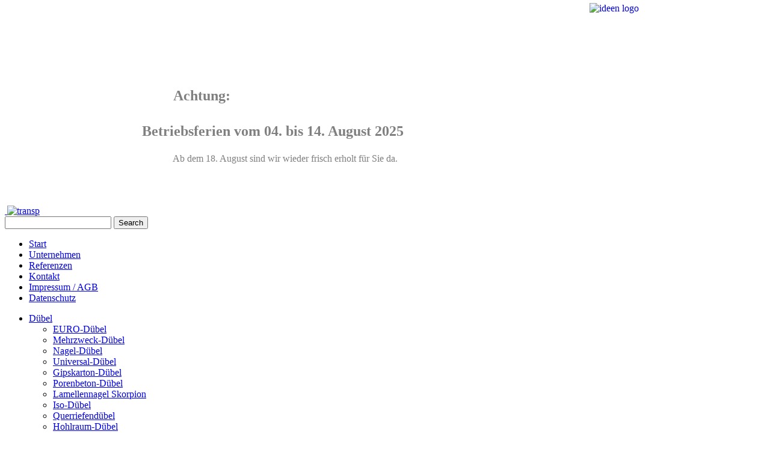

--- FILE ---
content_type: text/html; charset=utf-8
request_url: https://hsk-schulte.de/index.php/duebel/mehrzweck-duebel-grossverpackungen
body_size: 7985
content:
<!DOCTYPE html>
<html dir="ltr" lang="de-de">
<head>
    <base href="https://hsk-schulte.de/index.php/duebel/mehrzweck-duebel-grossverpackungen" />
	<meta http-equiv="content-type" content="text/html; charset=utf-8" />
	<meta name="keywords" content="HSK, HSK-Shulte, Meinerzhagen, Dübel, Blister, CAD, Kunststoff, Kunststoffartikel, Verpackungen, Werkzeuge, Fliesen-Fit, Henkelmann, Überlaufschnuller, Malerwerkzeuge, PowerBit, Optikerscheiben, Kabelbinder, Isodübel, Universaldübel, Lamellendübel" />
	<meta name="author" content="Super User" />
	<meta name="description" content="Mehrzweck-Dübel     Die HSK-Schulte GmbH ist Ihr kompetenter Partner für clevere Ideen aus Kunststoff.  Bitte wählen Sie aus unserem reichhaltigen" />
	<meta name="generator" content="Joomla! - Open Source Content Management + SEOSimple (http://daobydesign.com)" />
	<title>HSK SCHULTE GmbH - Mehrzweck-Dübel</title>
	<link href="/templates/hsk/favicon.ico" rel="shortcut icon" type="image/vnd.microsoft.icon" />
	<link href="/plugins/editors/jckeditor/typography/typography2.php" rel="stylesheet" type="text/css" media="null" attribs="[]" />
	<link href="/plugins/content/responsive-tables/responsive-tables.css" rel="stylesheet" type="text/css" />
	<link href="https://hsk-schulte.de/plugins/content/simplehovereffect/simplehovereffect/css/preview.css" rel="stylesheet" type="text/css" />
	<link href="/plugins/system/jcemediabox/css/jcemediabox.css?1d12bb5a40100bbd1841bfc0e498ce7b" rel="stylesheet" type="text/css" />
	<link href="/plugins/system/jcemediabox/themes/squeeze/css/style.css?904d706a133c73eabd5311fc39fa401b" rel="stylesheet" type="text/css" />
	<link href="/plugins/system/jce/css/content.css?8775d93079f6344e4849aa185c48898b" rel="stylesheet" type="text/css" />
	<script type="application/json" class="joomla-script-options new">{"csrf.token":"214a15c51833214dcf9211d6312da56e","system.paths":{"root":"","base":""},"joomla.jtext":{"JS_CHART_TITLE_AXE_Y_HEIGHT_SI":"H\u00f6he(m)","JS_CHART_TITLE_AXE_X_DISTANZ_SI":"Distanz Luftlinie(km)","JS_CHART_TITLE_AXE_Y_HEIGHT_ANGLO":"H\u00f6he(ya)","JS_CHART_TITLE_AXE_X_DISTANZ_ANGLO":"Distanz Luftlinie(mi)","JS_CHART_TITLE":"H\u00f6henprofil"}}</script>
	<script src="/media/system/js/core.js?8775d93079f6344e4849aa185c48898b" type="text/javascript"></script>
	<script src="/templates/hsk/js/jquery/1.8.3/jquery.min.js" type="text/javascript"></script>
	<script src="/media/system/js/mootools-core.js?8775d93079f6344e4849aa185c48898b" type="text/javascript"></script>
	<script src="/media/system/js/mootools-more.js?8775d93079f6344e4849aa185c48898b" type="text/javascript"></script>
	<script src="/media/jui/js/jquery.min.js?8775d93079f6344e4849aa185c48898b" type="text/javascript"></script>
	<script src="/media/jui/js/jquery-noconflict.js?8775d93079f6344e4849aa185c48898b" type="text/javascript"></script>
	<script src="/media/jui/js/jquery-migrate.min.js?8775d93079f6344e4849aa185c48898b" type="text/javascript"></script>
	<script src="/media/system/js/caption.js?8775d93079f6344e4849aa185c48898b" type="text/javascript"></script>
	<script src="/plugins/system/jcemediabox/js/jcemediabox.js?0c56fee23edfcb9fbdfe257623c5280e" type="text/javascript"></script>
	<script type="text/javascript">
jQuery(function($) {
			 $('.hasTip').each(function() {
				var title = $(this).attr('title');
				if (title) {
					var parts = title.split('::', 2);
					var mtelement = document.id(this);
					mtelement.store('tip:title', parts[0]);
					mtelement.store('tip:text', parts[1]);
				}
			});
			var JTooltips = new Tips($('.hasTip').get(), {"maxTitleChars": 50,"fixed": false});
		});jQuery(window).on('load',  function() {
				new JCaption('img.caption');
			});JCEMediaBox.init({popup:{width:"",height:"",legacy:0,lightbox:0,shadowbox:0,resize:1,icons:1,overlay:1,overlayopacity:0.8,overlaycolor:"#000000",fadespeed:500,scalespeed:500,hideobjects:0,scrolling:"fixed",close:2,labels:{'close':'Close','next':'Next','previous':'Previous','cancel':'Cancel','numbers':'{$current} of {$total}'},cookie_expiry:"",google_viewer:0},tooltip:{className:"tooltip",opacity:0.8,speed:150,position:"br",offsets:{x: 16, y: 16}},base:"/",imgpath:"plugins/system/jcemediabox/img",theme:"squeeze",themecustom:"",themepath:"plugins/system/jcemediabox/themes",mediafallback:0,mediaselector:"audio,video"});
	</script>

    <link rel="stylesheet" href="/templates/system/css/system.css" />
    <link rel="stylesheet" href="/templates/system/css/general.css" />

    
    


    <!--[if lt IE 9]><script src="https://html5shiv.googlecode.com/svn/trunk/html5.js"></script><![endif]-->
    <link rel="stylesheet" href="/templates/hsk/css/font.css" media="screen" />  
    <link rel="stylesheet" href="/templates/hsk/css/template.css?v20191017" media="screen" />
    <!--[if lte IE 7]><link rel="stylesheet" href="/templates/hsk/css/template.ie7.css" media="screen" /><![endif]-->
    <link rel="stylesheet" href="/templates/hsk/css/template.responsive.css" media="all" />



    <script>if ('undefined' != typeof jQuery) document._artxJQueryBackup = jQuery;</script>
    <script src="/templates/hsk/jquery.js"></script>
    <script>jQuery.noConflict();</script>

    <script src="/templates/hsk/script.js"></script>

    <script src="/templates/hsk/modules.js"></script>
        <script>if (document._artxJQueryBackup) jQuery = document._artxJQueryBackup;</script>
</head>
<body>

<div id="hsk-main">
<header class="hsk-header"><!-- begin nostyle -->
<div class="hsk-nostyle">
<!-- begin nostyle content -->


<div class="custom"  >
	<h1>&nbsp;</h1>
<h1>&nbsp; </h1>
<h1><span style="color: #000000;">&nbsp;&nbsp;&nbsp;&nbsp;&nbsp;&nbsp;&nbsp;&nbsp;&nbsp;&nbsp;&nbsp;&nbsp;&nbsp;&nbsp;&nbsp;&nbsp;&nbsp;&nbsp;&nbsp;&nbsp;&nbsp;&nbsp;&nbsp;&nbsp;&nbsp;&nbsp;&nbsp;&nbsp;&nbsp;&nbsp;&nbsp;&nbsp;&nbsp;&nbsp; <span style="color: #808080;"><span style="font-size: 18pt;">Achtung:</span></span></span></h1>
<h1><span style="color: #808080; font-size: 18pt;">&nbsp;&nbsp;&nbsp;&nbsp;&nbsp;&nbsp;&nbsp;&nbsp;&nbsp;&nbsp;&nbsp;&nbsp;&nbsp;&nbsp;&nbsp;&nbsp;&nbsp;&nbsp;&nbsp;&nbsp;&nbsp;&nbsp;&nbsp;&nbsp;&nbsp;&nbsp;&nbsp;&nbsp;&nbsp;&nbsp;&nbsp;&nbsp;&nbsp;&nbsp;&nbsp;&nbsp;&nbsp; Betriebsferien vom 04. bis 14. August 2025</span></h1>
<p>&nbsp;&nbsp;&nbsp;&nbsp;&nbsp;&nbsp;&nbsp;&nbsp;&nbsp;&nbsp;&nbsp;&nbsp;&nbsp;&nbsp;&nbsp;&nbsp;&nbsp;&nbsp;&nbsp;&nbsp;&nbsp;&nbsp;&nbsp;&nbsp;&nbsp;&nbsp;&nbsp;&nbsp;&nbsp;&nbsp;&nbsp;&nbsp;&nbsp;&nbsp;&nbsp;&nbsp;&nbsp;&nbsp;&nbsp;&nbsp;&nbsp;&nbsp;&nbsp;&nbsp;&nbsp;&nbsp;&nbsp;&nbsp;&nbsp;&nbsp;&nbsp;&nbsp;&nbsp;&nbsp;&nbsp;&nbsp;&nbsp;&nbsp;&nbsp;&nbsp;&nbsp;&nbsp;&nbsp;&nbsp;&nbsp;&nbsp;&nbsp;&nbsp;&nbsp; <span style="color: #808080;">Ab dem 18. August sind wir wieder frisch erholt für Sie da.</span></p>
<p><span style="color: #000000; font-family: helvetica;"><strong><span style="font-size: 24pt;">&nbsp;&nbsp;&nbsp;&nbsp;&nbsp;&nbsp;&nbsp;&nbsp;&nbsp;&nbsp;&nbsp;&nbsp;&nbsp;&nbsp;&nbsp;&nbsp;&nbsp;&nbsp;&nbsp; &nbsp; &nbsp; &nbsp;&nbsp; &nbsp;<span style="font-size: 18pt;"> <span style="color: #808080;"><br /></span></span></span></strong></span></p>
<div><a href="/index.php"><img style="position: absolute; left: 980px; top: 5px;" src="/images/ideen_logo.png" alt="ideen logo" width="200" height="142" /></a></div></div>
<!-- end nostyle content -->
</div>
<!-- end nostyle -->
<!-- begin nostyle -->
<div class="hsk-nostyle">
<!-- begin nostyle content -->


<div class="custom"  >
	<div><a href="/index.php">&nbsp;<img src="/images/Bilder_reDesign/Sortimente_Start/transp.png" alt="transp" width="260" height="210" /></a></div></div>
<!-- end nostyle content -->
</div>
<!-- end nostyle -->

    <div class="hsk-shapes">
        
            </div>





<div class="hsk-textblock hsk-object227400126">
    <form class="hsk-search" name="Search" action="/index.php" method="post">
    <input type="text" value="" name="searchword" />
    <input type="hidden" name="task" value="search" />
<input type="hidden" name="option" value="com_search" />
<input type="submit" value="Search" name="search" class="hsk-search-button" />
</form>
</div>
<nav class="hsk-nav">
    
<ul class="hsk-hmenu"><li class="item-129"><a href="/index.php">Start</a></li><li class="item-108"><a href="/index.php/unternehmen">Unternehmen</a></li><li class="item-148"><a href="/index.php/referenzen">Referenzen</a></li><li class="item-116"><a href="/index.php/anfahrt">Kontakt</a></li><li class="item-115 parent"><a href="/index.php/impressum">Impressum / AGB</a></li><li class="item-362"><a href="/index.php/datenschutz">Datenschutz</a></li></ul> 
    </nav>

                    
</header>
<div class="hsk-sheet clearfix">
            <div class="hsk-layout-wrapper">
                <div class="hsk-content-layout">
                    <div class="hsk-content-layout-row">
                        <div class="hsk-layout-cell hsk-sidebar1">
<div class="hsk-vmenublock clearfix"><div class="hsk-vmenublockcontent"><ul class="hsk-vmenu"><li class="item-101 active deeper parent"><a class=" active" href="/index.php/duebel">Dübel</a><ul class="active"><li class="item-123"><a class="font-weight: bold;" href="/index.php/duebel/produktvariante-1">EURO-Dübel</a></li><li class="item-142 current active"><a class=" active" href="/index.php/duebel/mehrzweck-duebel-grossverpackungen">Mehrzweck-Dübel</a></li><li class="item-162"><a href="/index.php/duebel/nagel-duebel">Nagel-Dübel</a></li><li class="item-163"><a href="/index.php/duebel/universal-duebel">Universal-Dübel</a></li><li class="item-165"><a href="/index.php/duebel/gipskarton-duebel">Gipskarton-Dübel</a></li><li class="item-166"><a href="/index.php/duebel/porenbeton-duebel-grossverpackungen">Porenbeton-Dübel</a></li><li class="item-169"><a href="/index.php/duebel/lamellennagel-der-skorpion">Lamellennagel Skorpion</a></li><li class="item-171"><a href="/index.php/duebel/isoduebel">Iso-Dübel</a></li><li class="item-172"><a href="/index.php/duebel/querriefenduebel">Querriefendübel</a></li><li class="item-321"><a href="/index.php/duebel/hohlraumduebel-2">Hohlraum-Dübel</a></li></ul></li><li class="item-111 deeper parent"><a href="/index.php/verpackungsloesungen">Verpackungslösungen</a><ul><li class="item-146"><a href="/index.php/verpackungsloesungen/henkelmann-henkelmaennchen">Sammelbehälter Henkelmann®</a></li><li class="item-209"><a href="/index.php/verpackungsloesungen/klein-regale">Klein-Regale</a></li><li class="item-210"><a href="/index.php/verpackungsloesungen/aufhaenger">Aufhänger</a></li><li class="item-211"><a href="/index.php/verpackungsloesungen/aufhaenger-euroloch">Euroloch-Aufhänger </a></li><li class="item-212"><a href="/index.php/verpackungsloesungen/euroloch-aufhaenger">Euroloch-Aufhänger mit LN</a></li><li class="item-213"><a href="/index.php/verpackungsloesungen/duroplast-boxen">Kunststoff-Boxen</a></li><li class="item-214"><a href="/index.php/verpackungsloesungen/beutelverpackungen">Beutelverpackungen</a></li></ul></li><li class="item-109 deeper parent"><a href="/index.php/werkzeuge">Werkzeuge</a><ul><li class="item-145"><a href="/index.php/werkzeuge/fliesen-fit-fugenkreuze">Fliesen-Fit® Fugenkreuze</a></li><li class="item-159"><a href="/index.php/werkzeuge/ueberlaufschnuller">Überlaufschnuller</a></li><li class="item-200"><a href="/index.php/werkzeuge/multischneider">MultiSchneider</a></li><li class="item-204"><a href="/index.php/werkzeuge/kombi-kappen">Kombi-Kappen</a></li><li class="item-206"><a href="/index.php/werkzeuge/spachtel">Spachtel</a></li><li class="item-207"><a href="/index.php/werkzeuge/multifunktionswerkzeug">MultifunktionsSchlagklotz + Verlegekeile</a></li><li class="item-323"><a href="/index.php/werkzeuge/the-snap-the-snap-light">SNAP - Kabelmanagment</a></li><li class="item-373"><a href="/index.php/werkzeuge/tischhefter-z273-x">Tischhefter Z273-X</a></li></ul></li><li class="item-113 deeper parent"><a href="/index.php/sortimente">Sortimente</a><ul><li class="item-160 deeper parent"><a href="/index.php/sortimente/blister-sortimente">Blistersortimente</a><ul><li class="item-155"><a href="/index.php/sortimente/blister-sortimente/blister-227-teilig-6er-und-8er">Blister 227-teilig „6er“ und „8er“</a></li><li class="item-144"><a href="/index.php/sortimente/blister-sortimente/blister-302-teilig-6er">Blister 302-teilig „6er“</a></li><li class="item-173"><a href="/index.php/sortimente/blister-sortimente/blister-154-teilig-elektro">Blister 171-teilig Elektro</a></li><li class="item-174"><a href="/index.php/sortimente/blister-sortimente/blister-153-teilig">Blister 153-teilig</a></li><li class="item-156"><a href="/index.php/sortimente/blister-sortimente/blister-154-teilig">Blister 154-teilig</a></li><li class="item-175"><a href="/index.php/sortimente/blister-sortimente/blister-120-teilig">Blister 120-teilig</a></li><li class="item-176"><a href="/index.php/sortimente/blister-sortimente/blister-109-teilig">Blister 109-teilig</a></li><li class="item-177"><a href="/index.php/sortimente/blister-sortimente/blister-95-teilig">Blister 95-teilig</a></li><li class="item-178"><a href="/index.php/sortimente/blister-sortimente/blister-159-teilig">Blister 159-teilig</a></li><li class="item-179"><a href="/index.php/sortimente/blister-sortimente/blister-163-teilig">Blister 163-teilig</a></li></ul></li><li class="item-180 deeper parent"><a href="/index.php/sortimente/duebelsortimente">Dübelsortimente</a><ul><li class="item-182"><a href="/index.php/sortimente/duebelsortimente/euro-duebel-set">Euro-Dübel-Set 294-teilig</a></li><li class="item-183"><a href="/index.php/sortimente/duebelsortimente/duebel-sortiment-486-teilig">Dübel-Sortiment 486-teilig</a></li><li class="item-189"><a href="/index.php/sortimente/duebelsortimente/duebel-sortiment-256-teilig">Dübel-Sortiment 256-teilig</a></li><li class="item-193"><a href="/index.php/sortimente/duebelsortimente/euro-duebel-sortimente">Euro-Dübel-Sortimente</a></li><li class="item-194"><a href="/index.php/sortimente/duebelsortimente/4-fach-kammerbeutel-201-tlg">4-fach Kammerbeutel 201-tlg.</a></li><li class="item-195"><a href="/index.php/sortimente/duebelsortimente/4-fach-kammerbeutel-201-tlg-2">3-fach Kammerbeutel 210-tlg.</a></li><li class="item-196"><a href="/index.php/sortimente/duebelsortimente/4-fach-kammerbeutel-100-tlg">4-fach Kammerbeutel 100-tlg.</a></li><li class="item-197"><a href="/index.php/sortimente/duebelsortimente/3-fach-kammerbeutel-250-tlg">3-fach Kammerbeutel 250-tlg.</a></li><li class="item-198"><a href="/index.php/sortimente/duebelsortimente/beutelverpackungen">Beutelverpackungen</a></li></ul></li><li class="item-181 deeper parent"><a href="/index.php/sortimente/elektrosortimente">Elektrostecksortimente</a><ul><li class="item-158"><a href="/index.php/sortimente/elektrosortimente/elektrosortiment-181-teilig">ElektroSteckSortiment 181-teilig</a></li><li class="item-157"><a href="/index.php/sortimente/elektrosortimente/elektrosortiment-73-teilig">ElektroSteckSortiment 73-teilig</a></li><li class="item-184"><a href="/index.php/sortimente/elektrosortimente/elektrostecksortiment-151-teilig">ElektroSteckSortiment 151-teilig</a></li><li class="item-185"><a href="/index.php/sortimente/elektrosortimente/elektrostecksortiment-161-teilig">ElektroSteckSortiment 161-teilig</a></li><li class="item-186"><a href="/index.php/sortimente/elektrosortimente/elektrostecksortiment-201-teilig">ElektroSteckSortiment 201-teilig</a></li><li class="item-190"><a href="/index.php/sortimente/elektrosortimente/elektrostecksortiment-101-teilig">ElektroSteckSortiment 101-teilig</a></li><li class="item-192"><a href="/index.php/sortimente/elektrosortimente/elektro-steck-set-105-teilig">Elektro-Steck-Set 105-teilig</a></li></ul></li><li class="item-187"><a href="/index.php/sortimente/mehrzweckschrauben-set-310-teilig">Mehrzweckschrauben-Set</a></li></ul></li><li class="item-112 deeper parent"><a href="/index.php/kundenartikel-sonstiges">Kundenartikel / Sonstiges</a><ul><li class="item-216"><a href="/index.php/kundenartikel-sonstiges/leistenclips">Leistenclips</a></li><li class="item-217"><a href="/index.php/kundenartikel-sonstiges/bodenschienen-befestigung">Bodenschienen-Befestigung</a></li><li class="item-147"><a href="/index.php/kundenartikel-sonstiges/verlegekeile">Verlegekeile</a></li><li class="item-220"><a href="/index.php/kundenartikel-sonstiges/wertmarken">Wertmarken</a></li><li class="item-222"><a href="/index.php/kundenartikel-sonstiges/sockelleistenbefestigung">Sockelleistenbefestigung</a></li><li class="item-223"><a href="/index.php/kundenartikel-sonstiges/multifunktionswerkzeug-verlegekeileset">Multifunktionswerkzeug + Verlegekeileset</a></li><li class="item-320"><a href="/index.php/kundenartikel-sonstiges/grillhaken-bbq-hook">Grillhaken BBQ HOOK</a></li></ul></li><li class="item-276"><a href="/index.php/download-center">Download-Center</a></li><li class="item-363"><a href="/index.php/news">News</a></li></ul></div></div>



                        </div>
                        <div class="hsk-layout-cell hsk-content">
<article class="hsk-post hsk-messages"><div class="hsk-postcontent clearfix">
<div id="system-message-container">
</div></div></article>
<script type="text/javascript">

jQuery.noConflict();
this.imagePreview = function(){	

		
		xOffset = -150;
		yOffset = -400;
		wkpath= "https://hsk-schulte.de/";
		

	jQuery("a.preview").hover(function(e){
		this.t = this.title;
		this.title = "";
			
		var c = (this.t != "") ? "<br/>" + this.t : "";
		jQuery("body").append("<p id=\'preview\'><img src=\'"+wkpath+ this.rel +"\' alt=\'Image preview\' />"+ c +"</p>");	
		var w = jQuery(this).children("img").width();
		var h = jQuery(this).children("img").height();
		var ot = jQuery(this).children("img").offset().top; 							 
		var ol = jQuery(this).children("img").offset().left; 
		var pw = jQuery("#preview").width();
		var win = jQuery(window).width();
		// alert(pw);	
        if ((win - ol) > 500 ) {
		jQuery("#preview")
			.css("top",(ot + yOffset) + "px")
			.css("left",(ol + w + xOffset) + "px")
			.fadeIn("fast");						
		}
		else
		{
		 jQuery("#preview")
			.css("top",(ot + yOffset) + "px")
			.css("left",( ol - pw - 2*xOffset ) + "px")
			.fadeIn("fast");						
		}	
    },
	function(){
		this.title = this.t;	
		jQuery("#preview").remove();
    });	
};


// starting the script on page load
jQuery(document).ready(function(){
	imagePreview();
});
</script>
<div class="item-page"><article class="hsk-post"><div class="hsk-postcontent clearfix"><div class="hsk-article"><h1 class="hsk-blockheader"><span style="color: #ffffff;">Mehrzweck-Dübel<br /></span></h1>
<p>&nbsp;</p>
<table>
<tbody>
<tr>
<td valign="top">
<p style="text-align: justify;">Die HSK-Schulte GmbH ist Ihr kompetenter Partner für clevere Ideen aus Kunststoff. Bitte wählen Sie aus unserem reichhaltigen Standard-Programm oder sprechen Sie mit uns über genau die Teile, die Sie benötigen!</p>
<p>&nbsp;</p>
<table rules="all" style="width: 452px;" cellpadding="0" align="left">
<tbody>
<tr style="background-color: #525c6a;">
<td rowspan="2" style="background-color: #eceded;">Ø&nbsp;Größe<br />(Maßangaben<br /> in mm)</td>
<td colspan="3" style="background-color: #eceded;">Großverpackungen&nbsp;in Umkartons verpackt</td>
</tr>
<tr style="background-color: #525c6a;">
<td style="background-color: #eceded;">&nbsp;</td>
<td style="background-color: #eceded;">Stück pro<br /> Umkarton</td>
<td style="background-color: #eceded;">Gewicht pro<br /> Umkarton</td>
</tr>
<tr>
<td rowspan="2" valign="middle" align="center">5 x 31<br /><br /></td>
<td valign="middle" align="center">mit Kragen</td>
<td valign="middle" align="center">50.000</td>
<td valign="middle" align="center">19,1 kg</td>
</tr>
<tr>
<td valign="middle" align="center">ohne Kragen</td>
<td valign="middle" align="center">50.000</td>
<td valign="middle" align="center">17,1 kg</td>
</tr>
<tr>
<td rowspan="2" valign="middle" align="center">6 x 36<br /><br /></td>
<td valign="middle" align="center">mit Kragen</td>
<td valign="middle" align="center">30.000</td>
<td valign="middle" align="center">17,0 kg</td>
</tr>
<tr>
<td valign="middle" align="center">ohne Kragen</td>
<td valign="middle" align="center">35.000</td>
<td valign="middle" align="center">18,6 kg</td>
</tr>
<tr>
<td rowspan="2" valign="middle" align="center">8 x 50<br /><br /></td>
<td valign="middle" align="center">mit Kragen</td>
<td valign="middle" align="center">13.000</td>
<td valign="middle" align="center">17,4 kg</td>
</tr>
<tr>
<td valign="middle" align="center">ohne Kragen</td>
<td valign="middle" align="center">15.000</td>
<td valign="middle" align="center">18,8 kg</td>
</tr>
<tr>
<td rowspan="2" valign="middle" align="center">10 x 60<br /><br /></td>
<td valign="middle" align="center">mit Kragen</td>
<td valign="middle" align="center">7.000</td>
<td valign="middle" align="center">15,8 kg</td>
</tr>
<tr>
<td valign="middle" align="center">ohne Kragen</td>
<td valign="middle" align="center">8.000</td>
<td valign="middle" align="center">17,4 kg</td>
</tr>
<tr>
<td rowspan="2" valign="middle" align="center">12 x 70<br /><br /></td>
<td valign="middle" align="center">mit Kragen</td>
<td valign="middle" align="center">4.000</td>
<td valign="middle" align="center">16,1 kg</td>
</tr>
<tr>
<td valign="middle" align="center">ohne Kragen</td>
<td valign="middle" align="center">5.000</td>
<td valign="middle" align="center">19,1 kg</td>
</tr>
<tr>
<td rowspan="2" valign="middle" align="center">14 x 75<br /><br /></td>
<td valign="middle" align="center">mit Kragen</td>
<td valign="middle" align="center">3.000</td>
<td valign="middle" align="center">19,2 kg</td>
</tr>
<tr>
<td valign="middle" align="center">ohne Kragen</td>
<td valign="middle" align="center">3.500</td>
<td valign="middle" align="center">22,2 kg</td>
</tr>
</tbody>
</table>
</td>
<td valign="top"><img style="margin: 15px 0px 0px; float: right;" src="/images/Bilder_reDesign/Duebel/Mehrzweckduebel.jpg" alt="Mehrzweckduebel" width="450" height="591" /></td>
</tr>
<tr>
<td valign="top" align="justify">Bedarfsgerecht für Ihren Endkunden verpackt! Unseren Mehrzweck-Dübel erhalten Sie neben der Großverpackung, ab Lager auch in neutralen Faltschachteln. Gerne verpacken wir unser Sortiment auch kundenspezifisch nach Ihren Wünschen in unseren <span style="color: #000000;"><strong><a href="https://www.hsk-schulte.de/index.php/verpackungsloesungen/henkelmann-henkelmaennchen" style="color: #000000;">Sammelbehälter Henkelmann</a></strong></span> oder andere Aufbewahrungslösungen. Sprechen Sie uns gerne an.
<table rules="all" style="width: 452px;" cellpadding="0" align="left">
<tbody>
<tr style="background-color: #525c6a;">
<td rowspan="2" style="background-color: #eceded;">Ø Größe<br />(Maßangaben in mm)</td>
<td colspan="4" style="background-color: #eceded;">Kleinverpackungen in Schachteln</td>
</tr>
<tr style="background-color: #525c6a;">
<td style="background-color: #eceded;">&nbsp;</td>
<td style="background-color: #eceded;">Stück<br />pro<br />Umkarton</td>
<td style="background-color: #eceded;">Stück<br />pro<br />Umkarton<br /><br /></td>
<td style="background-color: #eceded;">Gewicht pro Umkarton</td>
</tr>
<tr><th rowspan="2" valign="middle" align="center">5 x 31</th><th valign="middle" align="center">mit Kragen</th><th rowspan="2" valign="middle" align="center">250</th><th rowspan="2" valign="middle" align="center">12.500</th><th valign="middle" align="center">6 kg</th></tr>
<tr><th valign="middle" align="center">ohne Kragen</th><th valign="middle" align="center">5,5 kg</th></tr>
<tr><th rowspan="2" valign="middle" align="center">6 x 36</th><th valign="middle" align="center">mit Kragen</th><th rowspan="2" valign="middle" align="center">150</th><th rowspan="2" valign="middle" align="center">7.500</th><th valign="middle" align="center">5,4 kg</th></tr>
<tr><th valign="middle" align="center">ohne Kragen</th><th valign="middle" align="center">5,2 kg</th></tr>
<tr><th rowspan="2" valign="middle" align="center">8 x 50</th><th valign="middle" align="center">mit Kragen</th><th rowspan="2" valign="middle" align="center">80</th><th rowspan="2" valign="middle" align="center">4.000</th><th valign="middle" align="center">6,5 kg</th></tr>
<tr><th valign="middle" align="center">ohne Kragen</th><th valign="middle" align="center">6,2 kg</th></tr>
<tr><th rowspan="2" valign="middle" align="center">10 x 60</th><th valign="middle" align="center">mit Kragen</th><th rowspan="2" valign="middle" align="center">40</th><th rowspan="2" valign="middle" align="center">2.000</th><th valign="middle" align="center">5,6 kg</th></tr>
<tr><th valign="middle" align="center">ohne Kragen</th><th valign="middle" align="center">5,5 kg</th></tr>
<tr><th rowspan="2" valign="middle" align="center">12 x 70</th><th valign="middle" align="center">mit Kragen</th><th rowspan="2" valign="middle" align="center">25</th><th rowspan="2" valign="middle" align="center">1.250</th><th valign="middle" align="center">6,1 kg</th></tr>
<tr><th valign="middle" align="center">ohne Kragen</th><th valign="middle" align="center">6,0 kg</th></tr>
<tr><th rowspan="2" valign="middle" align="center">14 x 75</th><th valign="middle" align="center">mit Kragen</th><th rowspan="2" valign="middle" align="center">20</th><th rowspan="2" valign="middle" align="center">1.000</th><th valign="middle" align="center">6,5 kg</th></tr>
<tr><th valign="middle" align="center">ohne Kragen</th><th valign="middle" align="center">6,3 kg</th></tr>
</tbody>
</table>
</td>
<td valign="top"><img src="/images/Bilder_reDesign/Duebel/Mehrzweck-Duebel_kl.jpg" alt="Mehrzweck-Duebel kl" style="width: 448px; height: 556px; margin: 15px 0px 0px; float: right;" width="450" height="591" /></td>
</tr>
</tbody>
</table></div></div></article></div>


                        </div>
                    </div>
                </div>
            </div>

<footer class="hsk-footer">
<div class="hsk-content-layout">
    <div class="hsk-content-layout-row">
    <div class="hsk-layout-cell layout-item-0" style="width: 100%">
    

<div class="custom"  >
	<div style="margin-left: 800px;">
<div style="width: 80px; float: left; text-align: left;"><img src="/images/dreieck_hsk.png" alt="dreieck hsk" width="80" height="110" /></div>
<div style="width: 200px; float: left; text-align: left;"><strong>HSK-Schulte GmbH</strong><br /> Eisenweg 1 <br /> D-58540 Meinerzhagen<br />Tel.: +49 (0) 2354 / 9285-0<br />E-Mail: <span style="color: #000000;"><a style="color: #000000;" href="mailto:info@hsk-schulte.de">info@hsk-schulte.de</a></span><br />www.hsk-schulte.de</div>
<p>&nbsp;</p>
</div></div>
</div>
    </div>
</div>

</footer>

    </div>
</div>



<style>
#cookienotice{background:#727173;color:#fff;font-size:14px;line-height:22px;text-align:center;padding:40px;max-width:450px;position:fixed;bottom:50px;z-index:9999;right:50px;display:none;font-family:Verdana,Arial,'Arial Unicode MS',Helvetica,sans-serif}#cookienotice a{color:#fff;text-decoration:underline}#cookienotice .button--normal{background:#cd0000;color:#fff;cursor:pointer;clear:both;padding:5px;margin:10px 0 0 0;display:inline-block}#cookienotice .button--normal:hover{color:#fff!important}@media (max-width:550px){#cookienotice{padding:20px;font-size:14px;line-height:22px;bottom:11px;right:11px;left:11px;max-width:100%}}
</style>
<div id="cookienotice">
    <span>Wir verwenden Cookies, um unsere Website für Sie möglichst benutzerfreundlich zu gestalten. Wenn Sie fortfahren, nehmen wir an, dass Sie mit der Verwendung von Cookies auf dieser Website einverstanden sind. Mehr Informationen: <a href="https://hsk-schulte.de/index.php/datenschutz">Datenschutzerklärung</a></span>
    <br>
    <span id="cookienoticeClose" onclick="closeCookieNotice()" class="button button--normal"><span>Einverstanden</span></span>
</div>
<script>
function loadScript(url, callback){
	var script = document.createElement("script")
    script.type = "text/javascript";
    if (script.readyState){
        script.onreadystatechange = function(){
            if (script.readyState == "loaded" ||
                    script.readyState == "complete"){
                script.onreadystatechange = null;
                callback();
            }
        };
    } else { 
        script.onload = function(){
            callback();
        };
    }
    script.src = url;
    document.getElementsByTagName("head")[0].appendChild(script);
}
function closeCookieNotice(){
	document.cookie = 'hskHideCookieNotice=1;max-age=31536000;path=/';
	jQuery('#cookienotice').slideUp()
    /*
	loadScript("https://www.googletagmanager.com/gtag/js?id=UA-101375920-3", function(){
	    window.dataLayer = window.dataLayer || [];
		function gtag(){dataLayer.push(arguments);}
		gtag('js', new Date());
		gtag('config', 'UA-101375920-3', { 'anonymize_ip': true });  
	});
    */
}
if(document.cookie.indexOf('hskHideCookieNotice') != -1){
    jQuery('#cookienotice').fadeOut();
    /*
    loadScript("https://www.googletagmanager.com/gtag/js?id=UA-101375920-3", function(){
	    window.dataLayer = window.dataLayer || [];
		function gtag(){dataLayer.push(arguments);}
		gtag('js', new Date());
		gtag('config', 'UA-101375920-3', { 'anonymize_ip': true });  
	});
    */
}
else{
    jQuery('#cookienotice').fadeIn();
}	
</script>
</body>
</html>